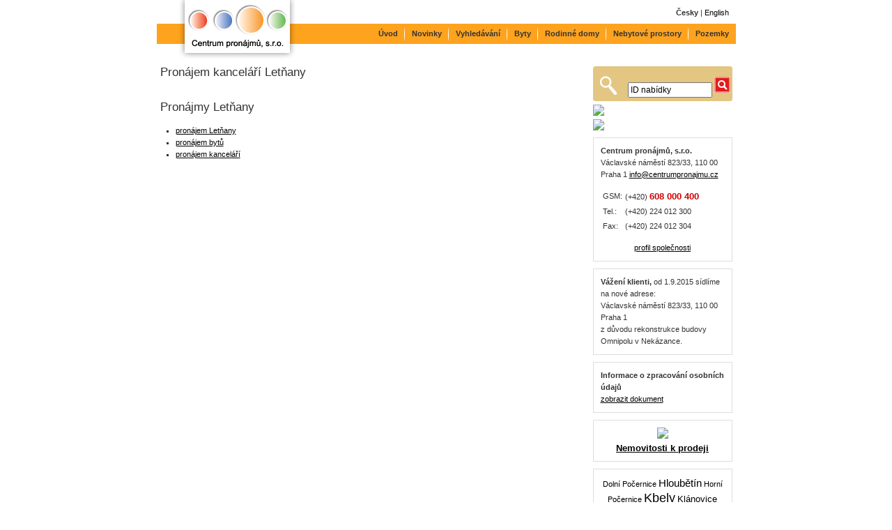

--- FILE ---
content_type: text/html; charset=UTF-8
request_url: http://www.centrumpronajmu.cz/kancelare/letnany/
body_size: 3421
content:
<!DOCTYPE html PUBLIC "-//W3C//DTD XHTML 1.0 Strict//EN" "http://www.w3.org/TR/xhtml1/DTD/xhtml1-strict.dtd">
<html xmlns="http://www.w3.org/1999/xhtml" xml:lang="en" lang="en">
<head>
	<meta http-equiv="content-type" content="text/html; charset=utf-8" />
	<meta http-equiv="Content-Language" content="cs" />
	<meta name="copyright" content="Centrum pronájmů, s.r.o. - www.centrumpronajmu.cz" />
	<meta name="title" content="" />
	<meta name="description" content="" />
	<meta name="robots" content="index,follow" />
	<meta property="fb:admins" content="1792840607" />
	<meta property="fb:admins" content="1792840607" />
	<title>Pronájem kanceláří v Letňanech</title>
	<link rel="image_src" href="" />
		<link rel="stylesheet" href="/css/cp.css" type="text/css" />
	<link rel="stylesheet" href="/fancybox/jquery.fancybox-1.3.0.css" type="text/css" media="screen" />
	<link rel="alternate" type="application/rss+xml" href="/rss/" />	<script src="http://ajax.googleapis.com/ajax/libs/jquery/1.4.2/jquery.min.js" type="text/javascript"></script>
	<script src="http://ajax.googleapis.com/ajax/libs/dojo/1.4/dojo/dojo.xd.js" type="text/javascript"></script>
	<script src="/fancybox/jquery.fancybox-1.3.0.pack.js" type="text/javascript"></script>
	<script type="text/javascript" src="/js/cp.js?20100830"></script>
	<script type="text/javascript" src="/js/main.js?20100830"></script>
	<script type="text/javascript">var _gaq=_gaq||[];_gaq.push(['_setAccount','UA-9566676-1']);_gaq.push(['_setAllowAnchor',true]);_gaq.push(['_trackPageview']);(function(){var ga=document.createElement('script');ga.type='text/javascript';ga.async=true;ga.src=('https:'==document.location.protocol?'https://ssl':'http://www')+'.google-analytics.com/ga.js';var s=document.getElementsByTagName('script')[0];s.parentNode.insertBefore(ga,s);})();</script></head>
<body>
<div id="main">
	<div id="wrap">
		<div id="content">
			<h1>Pronájem kanceláří Letňany</h1>
<table cellspacing="0" id="offers">
</table>

<h2>Pronájmy Letňany</h2>
<ul>
	<li><a href="/letnany/">pronájem Letňany</a></li>
	<li><a href="/byty/letnany/">pronájem bytů</a></li>
	<li><a href="/kancelare/letnany/">pronájem kanceláří</a></li>
</ul>
			<hr />
		</div>

		<div id="sidebar">
			<div style="margin:0 auto;padding-top:5px;background:url(/css/img/block-search.png) 0 0 no-repeat;padding-top:15px;padding-left:50px;width:150px;height:35px;">
	<form action="/_find.php" method="get" id="searchById">
				<input type="text" name="id" value="ID nabídky" id="searchByIdVal" size="15" title="Zadejte číslo nabídky" style="margin:0;" onfocus="this.select();" />
		<input type="hidden" name="lang" value="1" />
		<input type="submit" value="" class="button search" style="float:none;" />
	</form>
	</div>

<div style="margin-top:5px;">
<a href="/newsletter/"><img src="/img/var/btn-newsletter.png" style="display:block;margin:0 auto;" /></a>
</div>
<div style="margin-top:5px;"><a href="#offer" rel="offer"><img src="/img/var/btn-nabidka.png" style="display:block;margin:0 auto;" /></a></div>

<div style="display:none;">
	<div class="box" id="offer">
		<form action="#" method="post" id="nabizim" onsubmit="sendNabizim(this.jmeno.value, this.telefon.value, this.popis.value);return false;">
			<h4 style="margin-top:0;padding-top:0;font-size:1em;">Nabídněte nám svoji nemovitost k pronájmu/prodeji</h4>
			<table>
				<tr><td colspan="2">Popis nemovitosti a lokality:</td></tr>
				<tr><td colspan="2"><textarea name="popis" rows="5" cols="45" id="Npopis"></textarea></td></tr>
				<tr><td>Vaše jméno:</td><td><input type="text" name="jmeno" size="15" id="Njmeno" value="" onfocus="this.select();" /></td></tr>
				<tr><td>Telefon:</td><td><input type="text" name="telefon" size="15" id="Ntel" onfocus="this.select();" /></td></tr>
				<tr><td>&nbsp;</td><td><input type="submit" value="Nabídnout" class="button" /></td></tr>
			</table>
		</form>
	</div>
</div>

<div style="border:1px solid #ddd;-moz-border-radius:5px;width:178px;padding:10px;margin:10px auto;">
	<div style="margin-bottom:1em;">
		<h4>Centrum pronájmů, s.r.o.</h4>
				Václavské náměstí 823/33, 110 00 Praha 1
		<a href="&#109;&#97;&#105;&#108;&#116;&#111;&#58;%69%6e%66%6f@%63%65%6e%74%72%75%6d%70%72%6f%6e%61%6a%6d%75.%63%7a" >&#x69;&#x6e;&#x66;&#x6f;&#x40;&#x63;&#x65;&#x6e;&#x74;&#x72;&#x75;&#x6d;&#x70;&#x72;&#x6f;&#x6e;&#x61;&#x6a;&#x6d;&#x75;&#x2e;&#x63;&#x7a;</a>
	</div>

	<table>
		<tr><td>GSM:</td><td>(+420) <span class="phone">608 000 400</span></td></tr>
		<tr><td>Tel.:</td><td>(+420) 224 012 300</td></tr>
		<tr><td>Fax:</td><td>(+420) 224 012 304</td></tr>
	</table>

	<div style="margin-top:1em;text-align:center;"><a href="/o-nas/">profil společnosti</a></div>
</div>

<div style="border:1px solid #ddd;-moz-border-radius:5px;width:178px;padding:10px;margin:10px auto;">
	<strong>Vážení klienti,</strong> od 1.9.2015 sídlíme na nové adrese:<br />Václavské náměstí 823/33, 110 00 Praha 1<br />z důvodu rekonstrukce budovy Omnipolu v Nekázance.
</div><div style="border:1px solid #ddd;-moz-border-radius:5px;width:178px;padding:10px;margin:10px auto;">
	<strong>Informace o zpracování osobních údajů</strong><br><a href="/doc/centrumpronajmu-zou.pdf">zobrazit dokument</a>
</div>		

<div class="box" style="text-align:center;border:1px solid #ddd;-moz-border-radius:5px;width:188px;margin:10px auto;padding:10px 5px;">
	<a href="http://www.wreality.cz"><img src="/img/var/wreality-box.png" /></a>
	<h2 style="font-size:1.2em;"><a href="http://www.wreality.cz">Nemovitosti k prodeji</a></h2>
</div><div class="hTagCloud" style="border:1px solid #ddd;-moz-border-radius:5px;width:178px;margin:10px auto;padding:10px;">
	<ul>
		<li class="popular"><a href="/dolni-pocernice/">Dolní Počernice</a></li>
		<li class="vv-popular"><a href="/hloubetin/">Hloubětín</a></li>
		<li class="popular"><a href="/horni-pocernice/">Horní Počernice</a></li>
		<li class="vvv-popular"><a href="/kbely/">Kbely</a></li>
		<li class="v-popular"><a href="/klanovice/">Klánovice</a></li>
		<li class="vv-popular"><a href="/kyje/">Kyje</a></li>
		<li class="vvvv-popular"><a href="/letnany/">Letňany</a></li>
		<li class="vv-popular"><a href="/prosek/">Prosek</a></li>
		<li class="v-popular"><a href="/strizkov/">Střížkov</a></li>
		<li class="v-popular"><a href="/uhrineves/">Uhříněves</a></li>
		<li class="popular"><a href="/vinor/">Vinoř</a></li>
		<li class="vvv-popular"><a href="/vysocany/">Vysočany</a></li>
		<li class="v-popular"><a href="/ujezd-nad-lesy/">Újezd nad Lesy</a></li>
		<li class="vv-popular"><a href="/cakovice/">Čakovice</a></li>
		<li class="v-popular"><a href="/cerny-most/">Černý Most</a></li>
		<li class="popular"><a href="/sterboholy/">Šterboholy</a></li>
	</ul>
</div>
<div style="border:1px solid #ddd;-moz-border-radius:5px;width:178px;margin:10px auto;padding:10px;">
	<ul>
					<li><a href="http://www.levnepronajmy.cz/praha">Levný pronájem Praha</a></li>			</ul>
</div>
			<hr />
		</div>

		<div class="end">&nbsp;</div>
	</div>

	<div id="head">
		<div id="logo"><h2><a href="/" title=""><span></span></a></h2></div>
					<div id="lang">
				<strong>Česky</strong> |
				<a href="/en/letnany/" title="English version">English</a>			</div>
				<div id="menu">
						<ul>
				<li><a href="/">Úvod</a></li>
				<li><a href="/novinky/">Novinky</a></li>
				<li><a href="/vyhledavani/">Vyhledávání</a></li>
				<li><a href="/byty/">Byty</a>
									</li>
				<li><a href="/rodinne-domy/">Rodinné domy</a>
									</li>
				<li><a href="/nebytove-prostory/">Nebytové prostory</a>
									</li>
				<li class="last"><a href="/pozemky/">Pozemky</a></li>
							</ul>
					</div>
		<hr />
	</div>

<div id="blocks">
	<div class="block">
		<h4>Pronájem nemovitostí</h4>
		<ul>
			<li><a href="/byty/">pronájem bytů</a></li>
			<li><a href="/rodinne-domy/">pronájem domů</a></li>
			<li><a href="/nebytove-prostory/">nebytové prostory</a></li>
			<li><a href="/pozemky/">pronájem pozemků</a></li>
		</ul>
	</div>
	<div class="block">
		<h4>Prodej nemovitostí</h4>
		<ul>
			<li><a href="http://www.wreality.cz/byty/">prodej bytů</a></li>
			<li><a href="http://www.wreality.cz/domy/">prodej domů</a></li>
			<li><a href="http://www.wreality.cz/nebytove-prostory/">nebytové prostory</a></li>
			<li><a href="http://www.wreality.cz/pozemky/">prodej pozemků</a></li>
		</ul>
	</div>
	<div class="block">
		<h4>Výhody spolupráce</h4>
		<ul>
			<li>zkušenosti našich makléřů</li>
			<li>právní poradenství</li>
			<li>pojištění odpovědnosti</li>
			<li>slevy pro dlouhodobé klienty</li>
		</ul>
	</div>
	<div class="block last">
		<h4>Kontaktní informace</h4>
		<p>
			Centrum pronájmů, s.r.o.<br />
						Václavské náměstí 823/33,<br />110 00 Praha 1<br />
			<a href="mailto:info@centrumpronajmu.cz">info@centrumpronajmu.cz</a><br />
			Tel.: 608 000 400, 224 012 300
		</p>
	</div>
	<div class="end">&nbsp;</div>
</div>

	<div id="foot">
					&copy; 2015 <strong>Centrum pronájmů, s.r.o.</strong> &ndash; pronájem bytů, rodinných domů a nebytových prostor v Praze a okolí
				<a href="/rss/" title="RSS" class="rss"></a>
		<a href="#main" title="Nahoru" class="top"></a>
	</div>
	</div>
</div>

<div id="tracks">
	<script src="http://c1.navrcholu.cz/code?site=78888;t=bb14" type="text/javascript"></script>
<noscript><div><a href="http://navrcholu.cz/"><img src="http://c1.navrcholu.cz/hit?site=78888;t=bb14;ref=;jss=0" width="14" height="14" alt="NAVRCHOLU.cz" style="border:none" /></a></div></noscript>	<a href="http://www.toplist.cz/" target="_top"><img src="http://toplist.cz/count.asp?id=119121" alt="TOPlist" border="0" /></a></div>

</body>
</html>

--- FILE ---
content_type: text/css
request_url: http://www.centrumpronajmu.cz/css/cp.css
body_size: 2519
content:
/* (c) 2009 Centrum pronájmů, s.r.o. all rights reserved */

html, body, ul, li, h1, h2, h3, h4 {margin:0;padding:0;}
body {margin:0;font:small/1.33em Verdana,Arial,Helvetica,sans-serif;color:#333;background:#fff;}
hr, .hide {display:none;}
img {border:none;}
.end {display:block;clear:both;height:0;line-height:0;font-size:0;visibility:hidden;}
a {color:#000;}
a:hover {color:#FEA31E;color:#cf0000;}

/* layout */
#wrap {padding:10px 5px;}
#main {position:relative;padding-top:85px;font-size:0.85em;width:831px;margin:0 auto;}
#head {position:absolute;width:831px;left:0;top:0;height:85px;background:#fff url(img/head.png) 0 0 repeat-x;}
#head.wreality {background-image:url(img/head-wreality.png)}

#logo {position:absolute;left:30px;top:0;width:170px;height:85px;background:url(img/logo.png) 0 0 no-repeat;}
#logo a {position:absolute;left:10px;display:block;width:150px;height:75px;}
#logo span {display:none;}
#logo.wreality {left:0px;width:210px;background-image:url(img/logo-wreality.png)}
#logo.wreality a {width:190px;}

#lang {position:absolute;top:10px;right:10px;}
#lang a {color:#000;text-decoration:none;}
#lang a:hover {text-decoration:underline;}

#menu {position:absolute;right:0;top:34px;line-height:29px;background:#FEA31E;}
#menu li {display:block;float:left;list-style:none;background:url(img/menu.png) 100% 50% no-repeat;}
#menu li.last {background:none;}
#menu a {font-weight:bold;display:block;padding:0 10px;color:#333;text-decoration:none;}
#menu a:hover {text-decoration:underline;}
#menu .active a {color:#fff;}
#menu .sub {display:none;}
#menu.wreality {background:#D02222;}
#menu.wreality li {background-image:url(img/menu-wreality.png);}
#menu.wreality li.last {background:none;}
#menu.wreality a {color:#fff;}

#content {float:left;width:601px;}
#content h1 {font-size:1.5em;font-weight:normal;margin-bottom:1em;}
#content h2 {font-size:1.5em;font-weight:normal;margin:1em 0;}
#content ul {margin:1em 0 1em 2em;}
#content li {list-style:square;}

#sidebar {float:right;width:200px;}
#sidebar div.box {margin-top:1em;padding-top:1em;border-top:1px solid #ddd;}
#sidebar h4 {font-size:1em;}
#sidebar ul {margin-left:1.5em;}
#sidebar ul li {list-style:square;margin-top:0.5em;}
#sidebar span.phone {font-size:1.2em;font-weight:bold;color:#cf0000;}

/* footer */
#foot {padding:7px 10px;color:#333;background:#FEA31E;position:relative;}
#foot a {color:#333;text-decoration:none;;}
#foot a:hover {text-decoration:underline;}
#foot2 {padding:0.5em;text-align:center;}
#foot2 a:hover {color:#000;}
#foot a.rss {position:absolute;right:45px;top:0;width:30px;height:31px;background:url(/img/var/ico_rss.gif) 50% 50% no-repeat;}
#foot a.top {position:absolute;right:10px;top:0;width:30px;height:31px;background:url(/img/var/ico_top.gif) 50% 50% no-repeat;}


#content table {width:100%;}
#content th {padding:0.5em;border-bottom:1px solid #ddd;}
#content td {padding:0.5em;text-align:center;border-bottom:1px solid #ddd;}
#content tr.last.odd td {border:none;}
#content table#offers td.go img {vertical-align:middle;}
#content table#offers td.foto img {display:block;margin:0 auto;padding:2px;height:50px;border:1px solid #ddd;}
#content table#offers tr td {border:0;}
#content table#offers tr.offer {height:70px;}
#content table#offers tr.offer.even {background:url(img/offer.png) 0 0 no-repeat;}

/* forms */
label {}
legend {font-weight:bold;padding:0 1em;}
fieldset {padding:0 1em;border:1px solid #ddd;-moz-border-radius:5px;}
fieldset div {padding:1em 0;border-bottom:1px solid #ddd;}
fieldset div span {float:left;width:12em;}


input.button {cursor:pointer;line-height:25px;margin:0;padding:0;border:0;width:100px;height:25px;font-size:0.9em;font-weight:bold;color:#fff;background:url(img/btn-100.png) repeat-x;}
input.button.search {cursor:pointer;float:right;width:23px;height:23px;background-image:url(img/btn-search.png);}

/* offers filter */
#filtrForm {margin-bottom:2em;}
#filtrForm {font-weight:bold;width:580px;padding:5px 10px;height:25px;line-height:25px;background:url(img/filtrform.png) 0 0 no-repeat;}
#filtrForm select, #filtrForm input {margin-right:1em;font-size:1.1em;}
#filtrForm input.search {margin-right:0;}

/* paging */
p.paging {text-align:right;}
p.paging a, p.paging strong {font-size:1.2em;padding:7px;}
p.paging a:hover {background:#FEA31E;color:#fff;}

/* homepage */
#index .item {float:left;width:150px;padding:0;margin-bottom:3em;text-align:center;}
#index .item .img {display:block;height:100px;}
#index .item .img img {height:90px;border:1px solid #ddd;padding:2px;}
#index .item span.title, #related .item span.title {display:block;text-align:center;font-weight:bold;font-size:0.85em;margin:0.5em 0;padding:0 10px;height:7em;}
#index .item .more {text-align:right;}
a.price {display:block;width:100px;height:19px;line-height:19px;padding-right:20px;text-align:center;text-decoration:none;margin:0 auto;font-size:0,85em;font-weight:bold;color:#333;background:url(/img/var/info0.png) 0 0 no-repeat;}
a.price:hover {background-image:url(/img/var/info1.png);}
#index span.img a:hover img, #related span.img a:hover img {border:2px solid #FEA31E;padding:1px;}

/* offer detail */
#detail h1.title {margin-bottom:1em;line-height:1.33em;}
#detail p.description {margin:1.5em 0;}
#detail th, #detail td {padding:0.25em 0;text-align:left;vertical-align:top;}
#detail th {width:40%;}
#detail #imgFull {text-align:center;}
#detail tr.last th, #detail tr.last td {border-bottom:0;}
#detail #info {float:right;width:300px;}
#detail #imgs {float:left;width:255px;}
#detail #map {margin:1em auto 0 auto;width:255px;height:240px;}

/* related offers */
#related div.item {float:left;width:130px;padding:0 10px;margin-bottom:1em;text-align:center;}
#related div.item .img {display:block;height:100px;}
#related div.item .img img {height:90px;border:1px solid #ddd;padding:2px;}
#related div.item h4 {font-size:0.85em;margin:0.5em 0;}
#related div.item .more {text-align:right;}

/* hTagCloud */
#sidebar .hTagCloud {margin:1em 0;padding:0;text-align:center;}
#sidebar .hTagCloud ul {display:block;margin:0;padding:0;}
#sidebar .hTagCloud li {line-height:1.33em;list-style:none;margin:0;padding:0;display:inline;font-size:1em;}
#sidebar .hTagCloud a {text-decoration:none;}
#sidebar .hTagCloud a:hover {text-decoration:underline;}
#sidebar .hTagCloud .v-popular {font-size:1.2em;}
#sidebar .hTagCloud .vv-popular {font-size:1.4em;}
#sidebar .hTagCloud .vvv-popular {font-size:1.6em;}
#sidebar .hTagCloud .vvvv-popular {font-size:2em;}

/* about page */
#about ul strong {}
#about img {margin-left:1em;padding:2px;border:1px solid #ddd;}

/* search page */
#search .submit {text-align:right;}

/* trackings */
#tracks {display:none;}



#sidebar input {font-size:1.1em;padding:2px;}


td.foto a {position:relative;display:block;}
td.foto img {width:67px;height:50px;}
tr.novinka td.foto a span.stitek {position:absolute;top:3px;right:6px;z-index:5;display:block;width:20px;height:20px;background:url(img/stitek_novinka.gif) 100% 0 no-repeat;}
tr.zlevneno td.foto a span.stitek {position:absolute;top:3px;right:6px;z-index:5;display:block;width:20px;height:20px;background:url(img/stitek_sleva.gif) 100% 0 no-repeat;}
tr.rezervace td.foto a span.stitek {position:absolute;top:3px;right:6px;z-index:5;display:block;width:20px;height:20px;background:url(img/stitek_rezervace.gif) 100% 0 no-repeat;}
/*tr.novinka img {border-color:red !important;}*/

#index div.item img {width:120px;height:90px;}
#index div.item .img a {position:relative;display:block;}
#index div.novinka .img a span.stitek {position:absolute;top:3px;right:15px;z-index:5;display:block;width:60px;height:60px;background:url(img/stitek_novinka_big.gif) 100% 0 no-repeat;}
#index div.zlevneno .img a span.stitek {position:absolute;top:3px;right:15px;z-index:5;display:block;width:60px;height:60px;background:url(img/stitek_sleva_big.gif) 100% 0 no-repeat;}
#index div.rezervace .img a span.stitek {position:absolute;top:3px;right:15px;z-index:5;display:block;width:60px;height:60px;background:url(img/stitek_rezervace_big.gif) 100% 0 no-repeat;}

#detail div.item img {width:120px;height:90px;}
#detail div.item .img a {position:relative;display:block;}
#detail div.novinka .img a span.stitek {position:absolute;top:3px;right:5px;z-index:5;display:block;width:60px;height:60px;background:url(img/stitek_novinka_big.gif) 100% 0 no-repeat;}
#detail div.zlevneno .img a span.stitek {position:absolute;top:3px;right:5px;z-index:5;display:block;width:60px;height:60px;background:url(img/stitek_sleva_big.gif) 100% 0 no-repeat;}
#detail div.rezervace .img a span.stitek {position:absolute;top:3px;right:5px;z-index:5;display:block;width:60px;height:60px;background:url(img/stitek_rezervace_big.gif) 100% 0 no-repeat;}


div#imgFull a {position:relative;display:block;text-align:center;}
div#imgFull img {width:240px;height:180px;}
div#imgFull.tip a span.stitek {position:absolute;top:3px;left:187px;z-index:5;display:block;width:60px;height:60px;background:url(img/stitek_tip_big.gif) 100% 0 no-repeat;}
div#imgFull.novinka a span.stitek {position:absolute;top:3px;left:187px;z-index:5;display:block;width:60px;height:60px;background:url(img/stitek_novinka_big.gif) 100% 0 no-repeat;}
div#imgFull.zlevneno a span.stitek {position:absolute;top:3px;left:187px;z-index:5;display:block;width:60px;height:60px;background:url(img/stitek_sleva_big.gif) 100% 0 no-repeat;}
div#imgFull.bezprovize a span.stitek {position:absolute;top:3px;left:187px;z-index:5;display:block;width:60px;height:60px;background:url(img/stitek_bezprovize_big.gif) 100% 0 no-repeat;}
div#imgFull.rezervace a span.stitek {position:absolute;top:3px;left:187px;z-index:5;display:block;width:60px;height:60px;background:url(img/stitek_rezervace_big.gif) 100% 0 no-repeat;}


#content table.poptavka th, #content table.odber th {width:150px;text-align:left;border:0;vertical-align:top;padding:0px;font-weight:normal;}
#content table.poptavka td, #content table.odber td {text-align:left;border:0;padding:0px;}


div.box-poptavka {text-align:center;}
div.box-poptavka h2 {font-size:1.2em;font-weight:bold;line-height:1.3em;}
div.box-poptavka a {color:#cf0000;text-decoration:none;}

#blocks {margin:15px 0;padding-top:15px;border-top:1px solid #ccc;}
#blocks .block {float:left;width:195px;margin-right:15px;}
#blocks .block h4 {margin-bottom:5px;font-size:1.2em;}
#blocks .block p {margin:0;}
#blocks .block ul {margin:0 0 0 1.5em;padding:0;}
#blocks .block a {text-decoration:none;}
#blocks .block a:hover {text-decoration:underline;}
#blocks .last {margin-right:0;}







--- FILE ---
content_type: application/javascript
request_url: http://www.centrumpronajmu.cz/js/cp.js?20100830
body_size: 1379
content:
/* (c) 2009 Centrum pronájmů, s.r.o. */

function sendProZname(id, email, jmeno)
{
	$.post(
		'/_friends.php',
		{ id: id, email: email, jmeno: jmeno },
		function(data)
		{
			if (data.val) {
				$('#pZemail').attr('value','');
				$('#pZjmeno').attr('value','');
			} else {
				$('#pZemail').focus();
			}
				alert(data.msg);
				$.fancybox.close();
		},
		'json'
	);
}


function sendZavolejteMi(id, jmeno, telefon, makler)
{
	$.post(
		'/_callme.php',
		{ id: id, telefon: telefon, jmeno: jmeno, makler: makler },
		function(data)
		{
			if (data.val) {
				$('#zMjmeno').attr('value','');
				$('#zMtel').attr('value','');
			} else {
				$('#zMtel').focus();
			}
			alert(data.msg);
			$.fancybox.close();
		},
		'json'
	);
}


function sendNabizim(jmeno, telefon, popis)
{
	$.post(
		'/_offer.php',
		{ telefon: telefon, jmeno: jmeno, popis: popis },
		function(data)
		{
			if (data.val) {
				$('#Njmeno').attr('value','');
				$('#Ntel').attr('value','');
				$('#Npopis').attr('value','');
				_gaq.push(['_trackPageview','/nabidka-nemovitosti']);
			} else {
				$('#Njmeno').focus();
			}
			alert(data.msg);
			$.fancybox.close();
		},
		'json'
	);
}

dojo.addOnLoad(function(){
	$('a[rel*=lightbox],a[rel=email],a[rel=callme],a[rel=offer]').fancybox({
		disableNavButtons:true
	});
});



--- FILE ---
content_type: application/javascript
request_url: http://www.centrumpronajmu.cz/js/main.js?20100830
body_size: 7934
content:
/* (c) 2009 Centrum pronájmů, s.r.o. */

function checkPoptavka(evt){
		// kategorie
		var kat = false;
		dojo.query('input[name="kategorie[]"]').forEach(function(el){
			if (el.checked){
				kat = true;
			}
		});
		if (!kat){
			alert('Vyplňte prosím jaký pronájem hledáte.');
			dojo.stopEvent(evt);
			return false;
		}

		// lokalita
		var lok = false;
		dojo.query('input[name="lokalita[]"]').forEach(function(el){
			if (el.checked){
				lok = true;
			}
		});
		if (!lok){
			alert('Vyplňte prosím v jaké lokalitě hledáte pronájem.');
			dojo.stopEvent(evt);
			return false;
		}

		// not empty
		var arr = ['telefon','email','jmeno','nastehovani','delka','osob','cena'];
		dojo.forEach(arr,function(val){
			if (!dojo.trim(dojo.query('input[name="'+val+'"]')[0].value).length){
				dojo.query('input[name="'+val+'"]')[0].focus();
				dojo.stopEvent(evt);
			}
		});

		//alert('ok');
		//dojo.stopEvent(evt);

};

function checkOdber(evt){
		// kategorie
		var kat = false;
		dojo.query('input[name^="kategorie"]').forEach(function(el){
			if (el.checked){
				kat = true;
			}
		});
		if (!kat){
			alert('Vyplňte prosím jaký pronájem hledáte.');
			dojo.stopEvent(evt);
			return false;
		}

		// lokalita
		var lok = false;
		dojo.query('input[name^="lokalita"]').forEach(function(el){
			if (el.checked){
				lok = true;
			}
		});
		if (!lok){
			alert('Vyplňte prosím v jaké lokalitě hledáte pronájem.');
			dojo.stopEvent(evt);
			return false;
		}

		// not empty
		var arr = ['email','cena'];
		dojo.forEach(arr,function(val){
			if (!dojo.trim(dojo.query('input[name="'+val+'"]')[0].value).length){
				dojo.query('input[name="'+val+'"]')[0].focus();
				dojo.stopEvent(evt);
			}
		});

};

var onLoad = function() {
	// Google map
	var GMe = dojo.byId('map');
	if (GMe) {
		if (GBrowserIsCompatible()) {
			var map = new GMap2(dojo.byId('map'));
			map.setCenter(GMapPoint, 15);


			var myPano = new GStreetviewPanorama(document.getElementById("pano"), {latlng:GMapPoint, pov:{yaw:240,pitch:-10,zoom:0}});

			//panoramaOptions = { latlng:GMapPoint };
			//var myPano = new GStreetviewPanorama(document.getElementById("pano"), panoramaOptions);

			//var myLayer = new GLayer("org.wikipedia.cs");
			//map.addOverlay(myLayer);

/*
var boundaries = new GLatLngBounds(new GLatLng(51.1,15.5), new GLatLng(51.079206,15.456355));
var oldmap = new GGroundOverlay("http://www.centrumpronajmu.cz/img/var/point.png",boundaries);
map.addOverlay(oldmap);
*/

//var boundaries = new GLatLngBounds(new GLatLng(50.079206,14.456355), new GLatLng(50.08,14.46));
//var oldmap = new GGroundOverlay("http://www.centrumpronajmu.cz/img/var/point.png", boundaries);
//map.addOverlay(oldmap);

// metro
map.addOverlay(new GPolyline.fromEncoded({color: "#00cc00", weight: 5, opacity: 0.5, points: 'agxpHegzvAhRucAfh@m_@dNci@hd@iz@jPkW|Zkp@uMkgAgBsiAkAknA|b@oiBp[adBon@gr@', levels: "BBBBBBBBBBBBB", zoomFactor: 32, numLevels: 4}));
map.addOverlay(new GPolyline.fromEncoded({color: "#eeee00", weight: 5, opacity: 0.5, points: '_dopHqdfvAzl@qjBzFmvAdDyv@}`@yeAeEscAkU_mB}UigB}QifCy}@z_@gZo~Acc@}DaPsSqWq`@wP{_AsNimAcWsmA}f@_z@oPguByXmx@e@axAtZseCcBmmCkLuhB', levels: "BBBBBBBBBBBBBBBBBBBBBBBB", zoomFactor: 32, numLevels: 4}));
map.addOverlay(new GPolyline.fromEncoded({color: "#cc0000", weight: 5, opacity: 0.5, points: 'se}pHyzqwAzf@xbB}h@zw@}AfyBlMh{A`|Af_Bh~@pF~s@qCtj@d_@jYfYjZGxmA{@hh@iYt]m_@bh@ov@jOegAx[_nB|f@evAdTeaBmQotB', levels: "BBBBBBBBBBBBBBBBBBBB", zoomFactor: 32, numLevels: 4}));

/*
// objekty
if (objekty.length) {
	for (k in objekty) {
		var oIcon = new GIcon();
		oIcon.image = 'http://www.centrumpronajmu.cz/img/var/'+objekty[k].ikona;
		oIcon.iconSize = new GSize(20,20);
		oIcon.iconAnchor = new GPoint(10,10);
		// na mapu
		map.addOverlay(new GMarker (new GLatLng(objekty[k].lat,objekty[k].lng), {icon:oIcon,title:objekty[k].nazev}));
	}
}
*/

// ikona
var cIcon = new GIcon();
cIcon.image = 'http://www.centrumpronajmu.cz/img/var/point.png';
cIcon.iconSize = new GSize(20,20);
cIcon.iconAnchor = new GPoint(10,10);
map.addOverlay(new GMarker (GMapPoint, {icon:cIcon,title:''}));

/*
var cIcon = new GIcon();
cIcon.image = 'http://www.centrumpronajmu.cz/img/var/ma.png';
cIcon.iconSize = new GSize(29,20);
cIcon.iconAnchor = new GPoint(16,11);

var mark = new GMarker (new GLatLng(50.10049714719105,14.393720626831055), {icon:cIcon,title:''});
map.addOverlay(mark);
*/
		}
	}

	// offers listing
	dojo.query('tr.offer').connect('onmouseover',function(evt) {
		dojo.style(this,{cursor:'pointer'});
		dojo.style(dojo.query('td.foto img',this)[0],{border:'2px solid #FEA31E',padding:'1px'});
		dojo.query('td.go img',this)[0].src = '/img/var/go1.png';
	});
	dojo.query('tr.offer').connect('onmouseout',function(evt) {
		dojo.style(this,{cursor:''});
		dojo.style(dojo.query('td.foto img',this)[0],{border:'1px solid #ddd',padding:'2px'});
		dojo.query('td.go img',this)[0].src = '/img/var/go.png';
	});
	dojo.query('tr.offer').connect('onclick',function(evt) {
		dojo.style(this,{cursor:''});
		window.location.href = dojo.query('td.go a',this)[0].href;
	});

	// blocks
	dojo.query('#index .item,#related .item').connect('onmouseover',function(evt) {
		dojo.style(this,{cursor:'pointer'});
		dojo.style(dojo.query('a.price',this)[0],{background:'url(/img/var/info1.png) 0 0 no-repeat'});
		dojo.style(dojo.query('span.img img',this)[0],{border:'2px solid #FEA31E',padding:'1px'});
	});
	dojo.query('#index .item,#related .item').connect('onmouseout',function(evt) {
		dojo.style(this,{cursor:''});
		dojo.style(dojo.query('a.price',this)[0],{background:'url(/img/var/info0.png) 0 0 no-repeat'});
		dojo.style(dojo.query('span.img img',this)[0],{border:'1px solid #ddd',padding:'2px'});
	});
	dojo.query('#index .item,#related .item').connect('onclick',function(evt) {
		dojo.style(this,{cursor:''});
		window.location.href = dojo.query('a.price',this)[0].href;
	});

	// filter autosubmission
	dojo.query('#filtrForm select').connect('onchange',function(evt) {
		dojo.query('#filtrForm form')[0].submit();
		dojo.stopEvent(evt);
	});

	// empty ID doesnt work
	dojo.connect(dojo.byId('searchById'),'onsubmit',function(evt) {
		var val = dojo.trim(dojo.byId('searchByIdVal').value);
		if (!val.length) {
			dojo.byId('searchByIdVal').focus();
			dojo.stopEvent(evt);
		}
	});

	// search
	dojo.query('#bKategorie input[name="k"]').connect('onclick',function() {
		switch (parseInt(this.value)) {
			case 1:
				dojo.removeClass(dojo.byId('bTyp'),'hide');
				dojo.removeClass(dojo.byId('bDispozice'),'hide');
				dojo.removeClass(dojo.byId('bZarizeno'),'hide');
				break;	
			case 2:
				dojo.removeClass(dojo.byId('bTyp'),'hide');
				dojo.addClass(dojo.byId('bDispozice'),'hide');
				dojo.removeClass(dojo.byId('bZarizeno'),'hide');
				break;
			case 3:
			case 4:
				dojo.addClass(dojo.byId('bTyp'),'hide');
				dojo.addClass(dojo.byId('bDispozice'),'hide');
				dojo.addClass(dojo.byId('bZarizeno'),'hide');
				break;
		}
	});

	// poptavka
	var el = dojo.query('form#poptavka')[0];
	if (el) {
		//alert('ok');
		dojo.connect(el,'onsubmit','checkPoptavka');
	}

	// odber
	var el = dojo.query('form#odber #signin')[0];
	if (el) {
		dojo.connect(el,'onclick','checkOdber');
	}

};

var onUnload = function() {
	// Google map
	var GMe = dojo.byId('map');
	if (GMe) {
		GUnload();
	}
};

dojo.addOnLoad(onLoad);
dojo.addOnUnload(onUnload);


function testswitch(e,x) {
	dojo.query('#xpanel a').removeClass('xactive');
	dojo.addClass(e,'xactive');

	dojo.query('#map,#pano,#xfav,#xrec,#xloc').forEach(function(item) {
		if (item.id===x) {
			dojo.removeClass(item,'hide');
		} else {
			dojo.addClass(item,'hide');
		}
	});


}
